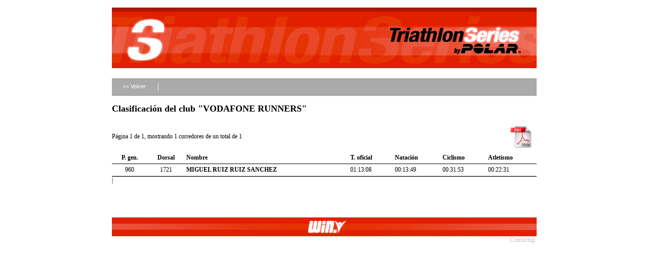

--- FILE ---
content_type: text/html; charset=UTF-8
request_url: http://www.cronochip.com/inscripciones/clasifications/general/page:1/club:VODAFONE%20RUNNERS/competition:219/sort:dorsal/direction:desc
body_size: 1247
content:
<!DOCTYPE html PUBLIC "-//W3C//DTD XHTML 1.0 Transitional//EN" "http://www.w3.org/TR/xhtml1/DTD/xhtml1-transitional.dtd">
<html xmlns="http://www.w3.org/1999/xhtml">
<head>
	<meta http-equiv="Content-Type" content="text/html; charset=utf-8" />	<title>
		Clasifications	</title>
	<link rel="stylesheet" type="text/css" href="/inscripciones/css/layout.css" /><link rel="stylesheet" type="text/css" href="/inscripciones/css/sections.css" />
<!--[if lt IE 8]>
    <script src="http://ie7-js.googlecode.com/svn/version/2.0(beta3)/IE8.js" type="text/javascript"></script>
<![endif]-->

</head>
<body>

    <div id="container">

        <div id="header" >
                
              
          <div style="width: 839px; margin-left: auto; margin-right: auto;">
          <img src="http://www.cronochip.com/inscripciones/files/uploads/competitions/headers/219.jpg" alt="" />          </div>       

        <div class="fake"></div>

        </div>

        <div id="content">

            
            
            
<div class="section">

    <div class="buttons">
        <ul>
            <li><a href="/inscripciones/clasifications/menu/competition:219" id="button_back">&lt;&lt; Volver</a></li>
            <li class="separator"></li>
        </ul>
    </div>
    
    <h2>Clasificación del club "VODAFONE RUNNERS"</h2>
    <table style="width: 100%;" cellpadding="0" cellspacing="0">
    <tr>
        <td style="width: 700px;">
            Página 1 de 1, mostrando 1 corredores de un total de 1        </td>
        <td style="text-align: right;">
                        <a href="/inscripciones/clasifications/vpdf/competition:219/club:VODAFONE RUNNERS"><img src="/inscripciones/img/logopdf2.jpg" border="0" alt="Descargar en PDF" width="60px" /></a>        </td>
    </tr>
    </table>

    <table cellpadding="0" cellspacing="0" class="lista">
    <tr>
        <th class="position"><a href="/inscripciones/clasifications/general/page:1/club:VODAFONE RUNNERS/competition:219/sort:pgeneral/direction:asc">P. gen.</a></th>
        <th class="position"><a href="/inscripciones/clasifications/general/page:1/club:VODAFONE RUNNERS/competition:219/sort:dorsal/direction:asc">Dorsal</a></th>
        <th><a href="/inscripciones/clasifications/general/page:1/club:VODAFONE RUNNERS/competition:219/sort:name/direction:asc">Nombre</a></th>
        <th><a href="/inscripciones/clasifications/general/page:1/club:VODAFONE RUNNERS/competition:219/sort:toficial/direction:asc">T. oficial</a></th>
                                            <th>Natación</th>
                <th>Ciclismo</th>
                <th>Atletismo</th>
                                                                
    </tr>
            <tr class="altrow">
            <td class="position">
                960            </td>
            <td class="position">
                1721            </td>
            <td>
                <a href="/inscripciones/clasifications/detail/runner:434952">MIGUEL  RUIZ RUIZ SANCHEZ</a>            </td>
            <td>
                01:13:08            </td>
            
                            <td>00:13:49</td>
                <td>00:31:53</td>
                <td>00:22:31</td>
                                            
        </tr>
        </table>


    <div class="paging">
        <div class="disabled">&lt;&lt; Anterior</div>     | 	        <div class="disabled">Siguiente &gt;&gt;</div>    </div>

</div>

            <div class="fake"></div>

        </div>

        <div id="footer">
            
      <div style="width: 839px; margin-left: auto; margin-right: auto;">
      <img src="http://www.cronochip.com/inscripciones/files/uploads/competitions/footers/219.jpg" alt="" />      </div>       

<div id="power">Cronochip.</div>

        </div>

    </div>
    
</body>
</html>


--- FILE ---
content_type: text/css; charset=utf-8
request_url: http://www.cronochip.com/inscripciones/css/layout.css
body_size: 737
content:
/* 
    Document   : layout
    Created on : 17-nov-2008, 12:08:54
    Author     : keko
    Description:
        Estilos únicamente de la plantilla de todo el sitio web (layout)
*/

/*
    Esta clase es para dar estilo al área de debug de cake.
*/

#power
{
    text-align: right;
    color: silver;
}

#power a
{
    color: silver;
    text-decoration: none;
    font-weight: bold;
}

#power a:hover
{
    text-decoration: underline;
}



.cake-sql-log
{
    background-color: white;
}

body
{
    font-family: verdana;
    font-size: 12px;
    margin: 0px;
    padding: 0px;
    /*background-color: silver;*/
}

#container
{    
    width: 991px; /* ejem, ajusto la imagen para que no salga el scroll */
    /*height: 2000px;*/
    margin-left: auto;
    margin-right: auto;
    /*background-image: url('../img/fondo.jpg');
    background-repeat: no-repeat;
    background-position: 0px 0px;    */
}

#header
{
    width: 839px;
    height: 140px;
    margin-top: 15px;
    margin-left: auto;
    margin-right: auto;
    overflow: hidden;
}

#header .logo
{
    margin-top: 20px;
    float: left;
    width: 285px;
    height: 89px;
}

#header .data
{
    float: left;
    height: 100px;
    width:  554px;
    text-align:  right;
    /*background-color:  silver;*/
}

#content
{
    width: 839px;
    /*height: 436px;*/
    margin-left: auto;
    margin-right: auto;
}

#footer
{
    width: 839px;
    height: 60px;
    margin-top: 40px;
    margin-left: auto;
    margin-right: auto;
    text-align: center;
    border-top: 1px solid silver;
}

.fake
{
    clear:both;
}


.alert
{
    font-family: verdana;
    color: red;
    font-weight: bold;
    font-size: 14px;
    padding: 4px;
    text-align: center;
}

.noalert
{
    font-family: verdana;
    color: blue;
    font-weight: bold;
    font-size: 10px;
    padding: 4px;
    text-align: center;
}

.runner
{
    font-family: verdana;
    color: black;
    font-weight: bold;
    font-size: 14px;
    padding: 4px;
    text-align: center;
}


.back
{
    font-family: verdana;
    font-weight: bold;
    font-size: 10px;
    padding: 14px;
    text-align: center;
}

.back a
{
    color: black;

}



--- FILE ---
content_type: text/css; charset=utf-8
request_url: http://www.cronochip.com/inscripciones/css/sections.css
body_size: 1376
content:
.error-message
{
    color: red;
}

/* Estilos botonera de paginación */
/**********************************/
.paging
{
	border-top: 1px solid black;
	margin-top: 0px;
	height: 20px;
	margin-bottom: 20px;
}


.paging ul
{
	float: right;
	list-style: none;
	margin: 0px;
	margin-left: 0px;
	margin-right: 0px;
	padding: 0px;
}

.paging ul li
{
	margin-top: 2px;
	margin-right: 10px;
	float: left;
	padding: 0px;

}

.paging a
{
	text-decoration: none;
	color: #000000;
	font-weight: bold;
}

.paging .disabled
{
	display: none;
}
/*------ Estilos botonera paginación -----*/


.lista
{
    width: 100%;
    
}

.lista th
{
    /*background-color: silver;*/
    text-align: left;
    padding:  4px;
    border-bottom: 1px solid black;
}

.lista th.subheader
{
    background-color: silver;
    text-align: left;
    padding:  4px;
    border-bottom: 0px solid;
}


.lista td
{
    padding: 4px;
    border-bottom: 1px solid silver;
}

.lista td.caption
{
    width:  150px;
    font-weight: bold;
    text-align:  right;
    padding-right:  5px;
}

.lista td.position
{
    /*width:  50px;*/
    text-align:  center;
}

.lista th.position
{
    /*width:  50px;*/
    text-align:  center;
}

.lista td.void
{
    width:  100px;
    padding-right:  5px;
}

.lista a
{
    color: black;
    font-weight: bold;
    text-decoration: none;
}

.lista a:hover
{
    color: black;
    font-weight: bold;
    text-decoration: underline;
}

.lista td.dates
{
    width: 200px;
    
}

.lista td.lastname
{
    width: 200px;

}

.lista td.name
{
    width: 200px;

}

.lista td.club
{
    width: 150px;
    
}

.lista td.status
{
  text-align: center;
}

.lista th.actions
{    
    width: 450px;
    
}

.lista th.actions_1
{
    width: 185px;

}

.lista th.actions_2
{
    width: 170px;

}

.lista th.actions_3
{
    width: 120px;

}

.lista td.actions_1
{
    text-align: center;

}

.lista td.actions_2
{
    text-align: center;

}

.lista td.actions_3
{
    text-align: center;

}



.lista td.actions
{
    text-align: right;
    
}

.lista td .action
{
    /*padding: 10px;*/
}

/* Botonera de acciones */
/******************************************/

.buttons
{
	height: 35px;
	background-color:#AAAAAA;
	margin-bottom: 10px;
/*	text-transform: uppercase;*/
}

.buttons ul
{
	list-style: none;
	margin: 0px;
	margin-left: 0px;
	margin-right: 0px;
	padding: 0px;
}

.buttons ul li
{
	float: left;
	padding: 0px;

}

.buttons a
{
	padding-top: 0px;
	padding-left: 0px;
	padding-right: 0px;
	display: block;
	font-family: Verdana, Arial, Helvetica, sans-serif;
	font-size: 11px;
	color: white;
	text-decoration: none;
	display: block;
	height: 35px;
	text-align: center;
}

.buttons a:hover
{

	display: block;
	height: 35px;

}


.buttons .separator
{
	margin-top: 10px;
	width: 1px;
	height: 15px;
	border-right: 1px solid white;
}


#button_back
{
	padding-top: 10px;
	padding-right: 10px;
	padding-left: 10px;
	width: 70px;
	height: 26px;
}


.section
{

}

.section .content
{
    padding: 5px;
    text-align: justify;
}

.section .form
{
    padding: 5px;
}

.section .extra
{
    padding: 5px;
    text-align: justify;
}

.section .attachments
{
    padding: 5px;
}


.section table.form td
{
   padding: 5px;
}

.section table.form td.special input
{
    width: 300px;
}

.section table.form td.error
{
    color: red;
}

.section table.form td.required
{
    font-weight:bold;
    text-align: right;
    vertical-align: top;
    width: 250px;
}





div.auto_complete    {
     position         :absolute;     
     width            :600px;
     overflow         :hidden;
     background-color :white;
     border           :1px solid #888;
     margin           :0px;
     padding          :0px;
}
div.auto_complete ul
{
    list-style: none;
    margin: 0px;
    margin-top: 2px;
    margin-bottom: 2px;
    padding-left: 3px;
    
}

li.selected    { background-color: #ffb; }







/* Estilos para el login */
/**************************************/

#member
{
	width: 500px;
	margin-left: auto;
	margin-right: auto;
	margin-bottom: 80px;
}

#member .message
{
	text-align: center;
	color: red;
}

/*------ Estilos para el login -----*/


/* Estilos formularios */
/***********************/

#member .form
{
	border: 1px solid silver;
	padding: 5px;
}

#member .form td
{
	padding: 4px;
}

#member .form .radio
{
    text-align: left;
}

#member .form td.label
{
	vertical-align: top;
	text-align: right;
}

#member .form td.required
{
	vertical-align: top;
	text-align: right;
   font-weight: bold;
}


#member .form td.title_label
{
	vertical-align: top;
	text-align: left;
    font-weight: bold;
}

#member .form td.field
{
	width: 300px;
}
#member .form td.check
{
	width: 300px;
    text-align:left;
}

#member .form td.field input
{
	border: 1px solid silver;
	width: 300px;
}

#member .form .error-message
{
	color: red;
	padding-top: 5px;
}

/*-- Estilos formularios --*/




.filter_menu
{
    margin-top: 0px;
    margin-left:  auto;
    margin-right: auto;
    border: 0px solid silver;
    width:  550px;
}


.filter_menu a
{
    color: black;    
    text-decoration: underline;
}

.filter_menu a:hover
{
    color: black;
    font-weight: bold;
    text-decoration: none;
}

.filter_menu input
{
    border: 1px solid silver;
}

.filter_menu .simulate_link
{
    width: 270px;
    color: black;
    text-align: right;
}

#flashMessage
{
    color: red;
    font-weight:  bold;
}


.norequired
{
  text-align: right;
  width: 250px;
}